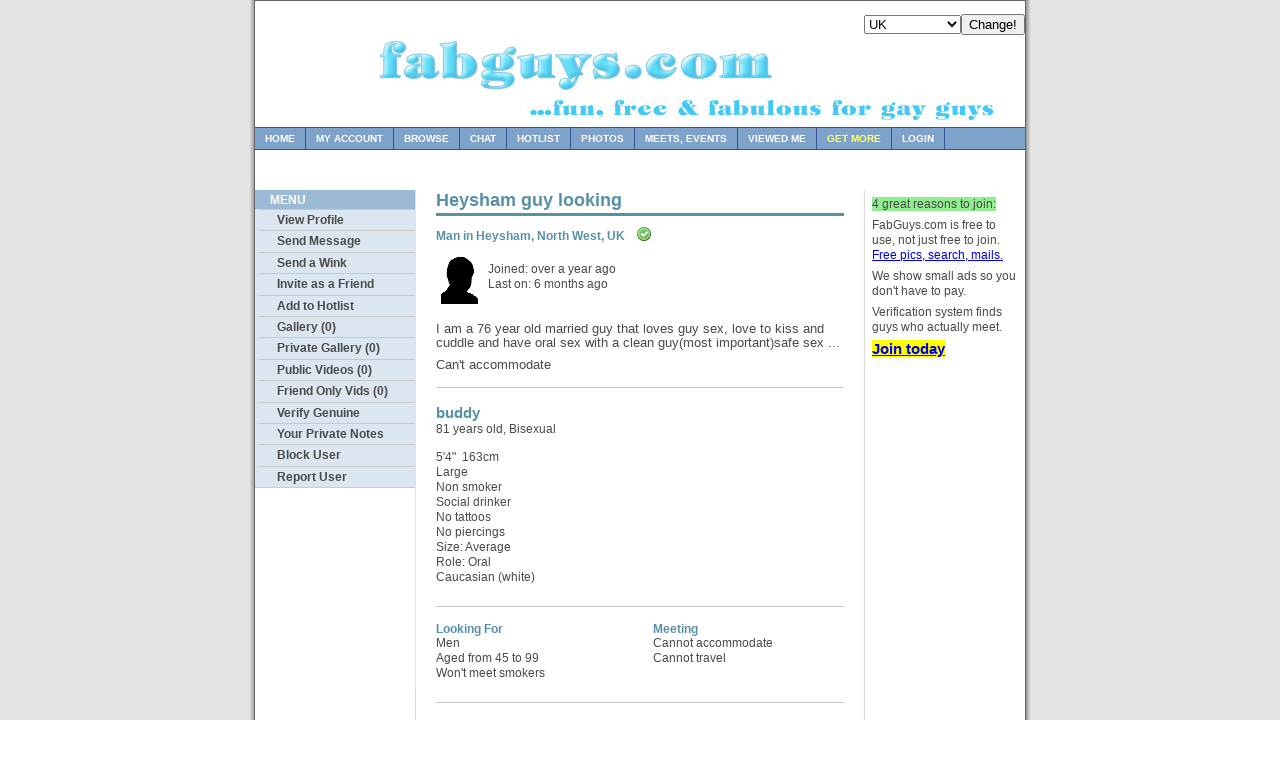

--- FILE ---
content_type: text/html; charset=utf-8
request_url: https://www.fabguys.com/profile/silverman2012
body_size: 5029
content:
<!DOCTYPE html PUBLIC "-//W3C//DTD XHTML 1.0 Strict//EN" "http://www.w3.org/TR/xhtml1/DTD/xhtml1-strict.dtd"><html lang="en" xmlns="http://www.w3.org/1999/xhtml"><head><link rel="alternate" media="only screen and (max-width: 640px)" href="https://m.fabguys.com/profile/silverman2012" /><style type="text/css">
  .Threads table{font-size:12px;margin:0;width:100%;}
  .Threads tr{vertical-align:top;}
  .Threads td{border-bottom:1px solid #E5E5E5;padding:5px 5px 7px 5px;}
  .Threads th{text-align:left;padding-left:5px;}
  .Threads p{margin-bottom:10px;}
  .forumLink {color: 0063DC}
 
</style><meta name="format-detection" content="telephone=no" xmlns=""><TITLE xmlns="">FabGuys.com: 
                buddy (81) 
                  , 
                  Man in 
                  Heysham, 
                  North West, 
                  UK</TITLE><link rel="stylesheet" type="text/css" media="screen,projection" href="https://fabg-as.fabguys.com/css/fabs/style_normal.css" /><link rel="stylesheet" type="text/css" media="screen,projection" href="https://fabg-as.fabguys.com/css/fabs/style_shared.css" /></head><body><div class="page-container-1"><div class="navflag-container"><form action="/account/xtfb_country_set.aspx" method="post"><div class="navflag" style="float: right"><select name="cc"><option value="aus">Australia</option><option value="can">Canada</option><option value="irl">Ireland</option><option value="nzl">New Zealand</option><option value="gbr" selected="true">UK</option><option value="usa">USA</option></select><input type="hidden" name="url" value="/profile/silverman2012" /><input type="submit" value="Change!" /></div></form></div><div><a href="/"><img class="img-header" alt="FabGuys.com" src="https://fabg-as.fabguys.com/images/fabguys_nds2.jpg" border="0" /></a></div><div class="nav2"><ul><li><a href="/">Home</a></li><li><a href="/my/" rel="nofollow">My Account</a></li><li><a href="/browse/advanced_geo">Browse</a></li><li><a href="/webchat/">Chat</a></li><li><a href="/hotlist/">Hotlist</a></li><li><a href="/browse/gallery">Photos</a></li><li><a href="/meets/">Meets, Events</a></li><li><a href="/my/profileviews">Viewed Me</a></li><li><a style="color: #ffff77" href="/supporters/t/gmore">Get more</a></li><li><a href="/login/">Login</a></li></ul></div><div class="buffer-large">               
              <div class="alertbar"><p /></div></div><div class="nav3" xmlns=""><ul><li class="title">Menu</li><li class="group"><a href="/profile/silverman2012" rel="nofollow">View Profile</a></li><li class="group"><a href="/profile/silverman2012/message" rel="nofollow">Send Message</a></li><li class="group"><a href="/profile/silverman2012/wink/" rel="nofollow">Send a Wink</a></li><li class="group"><a href="/profile/silverman2012/friend/" rel="nofollow">Invite as a Friend</a></li><li class="group"><a href="/profile/silverman2012/hotlist/" rel="nofollow">Add to Hotlist</a></li><li class="group"><a href="/profile/silverman2012/gallery" rel="nofollow">Gallery (0)</a></li><li class="group"><a href="/profile/silverman2012/private_gallery" rel="nofollow">Private Gallery (0)</a></li><li class="group"><a href="/profile/silverman2012/videos" rel="nofollow">Public Videos (0)</a></li><li class="group"><a href="/profile/silverman2012/private_videos" rel="nofollow">Friend Only Vids (0)</a></li><li class="group"><a href="/profile/silverman2012/verify_genuine" rel="nofollow">Verify Genuine</a></li><li class="group"><a href="/profile/silverman2012/notes" rel="nofollow">Your Private Notes </a></li><li class="group"><a href="/profile/silverman2012/block/" rel="nofollow">Block User</a></li><li class="group"><a href="/profile/silverman2012/report" rel="nofollow">Report User</a></li></ul><br><br></div><div class="content1"><div align="left"><h1 xmlns="">Heysham guy looking</h1><h2 xmlns="">Man in 
      Heysham, 
      North West, 
      UK
    
     
    <img src="https://fabg-as.fabguys.com/icons/accept.png" alt="Tick" title="Verified by other users" width="16" hspace="2" height="16" style="margin-bottom: -2px; "></h2><div class="content1-container line-box" xmlns=""><div class="content1-container-1col"><div class="content-txtbox-noshade"><table border="0" cellpadding="5" cellspacing="0" width="100%"><tr><td><img src="https://fabg-as.fabguys.com/images/default.jpg"></td><td width="100%"><div class="content1-container-2col-left"><p>
          Joined: over a year ago<br>
          Last on: 6 months ago<br></p></div></td><td valign="bottom"></td></tr></table><br><span class="standard-paragraph"><AttributeHTML>I am a 76 year old married guy that loves guy sex, love to kiss and cuddle and have oral sex with a clean guy(most important)safe sex ...<p></p>
Can't accommodate             </AttributeHTML></span></div></div></div><script type="text/javascript" xmlns="">
	    
	    var http = createRequestObject();
        var g_guid;
        var g_t;
        var g_wcid;
	    function createRequestObject() 
		    {
			    var xmlhttp;
		    try 
					    { 
						    xmlhttp=new ActiveXObject("Msxml2.XMLHTTP"); 
					    }
		    catch(e) 
					    {
			    try { xmlhttp=new ActiveXObject("Microsoft.XMLHTTP");}
			    catch(f) { xmlhttp=null; }
			    }
				    if(!xmlhttp&&typeof XMLHttpRequest!="undefined") 
							    {
	  		    xmlhttp=new XMLHttpRequest();
				    }
			    return  xmlhttp;
	    }
	    function sendRating(guid,t,wcid) 
	    {

			    try
				    {
					    http.open('GET', '/account/xt_fab_it.aspx?r=f&guid=' + guid + '&t=' + t + '&wcid=' + wcid + '&cc=1%2f18%2f2026+2%3a40%3a03+AM');
					    http.onreadystatechange = handleResponseText;
			    http.send(null);
    			
    			
		    }
			    catch(e){}
			    finally{}

			    var voteoffelement = document.getElementById('fabit_'+guid);
                g_guid = guid;
                g_t = t;
                g_wcid = wcid;
			    voteoffelement.innerHTML = 'You\'ve Fab\'d it (<a href="#" onclick="sendUnRating(\'' + g_guid + '\', \'' + g_t + '\', \'' + g_wcid + '\'); return false;">Undo</a>)';
    	
	    }

	    function sendUnRating(guid,t,wcid) 
	    {

			    try
				    {
					    http.open('GET', '/account/xt_fab_it.aspx?r=u&guid=' + guid + '&t=' + t + '&wcid=' + wcid + '&cc=1%2f18%2f2026+2%3a40%3a03+AM');
					    http.onreadystatechange = handleResponseText;
			    http.send(null);
    			
    			
		    }
			    catch(e){}
			    finally{}
    	
			    var voteoffelement = document.getElementById('fabit_'+guid);
			    voteoffelement.innerHTML = "You've un-Fab'd it";
    	
	    }

    	
	    function handleResponseText() 
	    {
		    try
			    {
				    if((http.readyState == 4)&& (http.status == 200))
					    {
					    <!--
    				    var response = http.responseText;
        				
						    var update = new Array();

						    if(response.indexOf('|') != -1) 
						    {
    							
							    update = response.split('|');
							    var drelement = document.getElementById('dv'+update[0]);
							    var voteres = document.getElementById('vot'+update[0]);
							    var totalvote = document.getElementById('tv'+update[0]);
							    var starimg = document.getElementById('star'+update[0]);
							    drelement.style.display ='none';
							    voteres.innerHTML = update[2];
							    totalvote.innerHTML = update[3];
							    starimg.innerHTML = update[4].toString();
    							
				    }
				    -->
				    }
			    }
		    catch(e){alert("an error occured");}
		    finally{}
	    }
	    
	    </script><div class="content1-container line-box" xmlns=""><div class="content1-container-2col-left"><p class="content-title-noshade-size2">buddy</p><p class="content-subtitle-noshade-size1">81 years old, Bisexual</p><div class="content-txtbox-noshade"><p>5'4" 
      
      163cm
      	
	<br>Large<br>
              Non smoker
            <br>Social drinker<br>No tattoos<br>No piercings<br>
        Size: Average<br>
        Role: Oral<br>Caucasian (white)<br></p></div></div></div><div class="content1-container line-box" xmlns=""><div class="content1-container-2col-left"><h2>Looking For</h2><p>
          Men
        <br>        
        
        Aged from 45 to 99<br>
            Won't meet smokers
          </p></div><div class="content1-container-2col-right"><h2>Meeting</h2><p>
          Cannot 
         accommodate<br>
          Cannot 
         travel<br></p></div></div><div class="content1-container line-box" xmlns=""><div class="content1-container-1col"><h2>Interests</h2><p>1 on 1, Army, Bears, Bikers, Cruising, Kissing, Older guys, Oral, Rimming, Safe sex, Uniform, Voyeurism, Webcam, Wanking</p></div></div><div class="content1-container line-box" xmlns=""><div class="content1-container-1col"><h2>Verified Genuine Profile</h2><p><a href="/profile/cab09">*ab09 (37), Man</a>
              on 24 December 2023
              by Webcam:<br>Discreet and friendly guy make sure to chat and meet if you get the chance to!<br></p><p><a href="/profile/meeting_up">*eeting up (45), Man</a>
              on 1 April 2022
              by Webcam:<br>Hot guy great cock. Horny to chat with made me shoot a good load<br></p><p><a href="/profile/lexus_battersea_babe">*exus battersea babe (63), Man</a>
              on 25 June 2021
              by Webcam:<br>Lovely guy enjoyed our cam time <br></p><p><a href="/profile/bijohn900">*ijohn900 (67), Man</a>
              on 9 July 2020
              by Webcam:<br>enjoyed watching on cam. very real.<br></p><p><a href="/profile/.swansguy88">*swansguy88 (37), Man</a>
              on 11 June 2020
              by Webcam:<br>Nice gentleman. Hot horny cam session <br></p><p><a href="/profile/lancaster">*ancaster (36), Man</a>
              on 20 May 2020
              by Webcam:<br>Nice hot and verbal man great ass and cock x<br></p><p><a href="/profile/bigdickwaz">*igdickwaz (31), Man</a>
              on 2 April 2020
              by Webcam:<br>Throughly enjoyed showing him what I’ve got on Skype, until next time! <br></p><p><a href="/profile/johnfox7">*ohnfox7 (72), Man</a>
              on 28 October 2019
              by Webcam:<br>Very nice and horny man, had a good cam session with definitely again, recommended.<br></p><p><a href="/profile/16blue">*6blue (67), Man</a>
              on 26 September 2015
              by Webcam:<br>Great session will cam again thanks<br></p></div></div><div class="content1-container line-box" xmlns=""><div class="content1-container-1col"><h2>Friends</h2>
                Only showing first 20 friends<br><a href="/profile/sub4you2" rel="friend">david (63), 
                    Man</a><br><a href="/profile/married68" rel="friend">john (58), 
                    Man</a><br><a href="/profile/jonyb" rel="friend">jon (53), 
                    Man</a><br><a href="/profile/1992son4dad" rel="friend">S (33), 
                    Man</a><br><a href="/profile/pete61" rel="friend">p (70), 
                    Man</a><br><a href="/profile/silverman2012" rel="friend">buddy (81), 
                    Man</a><br><a href="/profile/lowrider1450" rel="friend">Bryan (70), 
                    Man</a><br><a href="/profile/baudau" rel="friend">baudau (44), 
                    Man</a><br><a href="/profile/happyfunguy" rel="friend">Happy (47), 
                    Man</a><br><a href="/profile/slateoff2652" rel="friend">dave  (67), 
                    Man</a><br><a href="/profile/jaguarray" rel="friend">sabs (74), 
                    Man</a><br><a href="/profile/mrbig1966" rel="friend">MR BIG (60), 
                    Man</a><br><a href="/profile/carcare" rel="friend">s (59), 
                    Man</a><br><a href="/profile/jimmymacalicious" rel="friend">Jimmy (55), 
                    Man</a><br><a href="/profile/oshen" rel="friend">Oshen (62), 
                    Man</a><br><a href="/profile/derek40" rel="friend">Derek (63), 
                    Man</a><br><a href="/profile/stevenbb" rel="friend">Strve (56), 
                    Man</a><br><a href="/profile/scotty_inverness" rel="friend">scotty (55), 
                    Man</a><br><a href="/profile/fran24cs" rel="friend">Fran24cs (36), 
                    Man</a><br><a href="/profile/hunghotlad69" rel="friend">justin (35), 
                    Man</a><br></div></div></div></div><div class="sidebar" xmlns=""><table border="0" cellpadding="5"><tr><td><p><span style="background-color: lightgreen">4 great reasons to join:</span></p><p>
                        FabGuys.com is free to use, not just free to join.
                        <a href="/register.aspx?tip=deepa" rel="nofollow">Free pics, search, mails.</a></p><p>
                        We show small ads so you don't have to pay.
                    </p><p>
                        Verification system finds guys who actually meet.
                    </p><p><a href="/register.aspx?tip=deep" style="background-color: yellow; font-size: 125%; font-weight: bold" rel="nofollow">Join today</a></p></td></tr></table></div><div class="footer" align="center"><table border="0" style="width: 600px; margin-left: auto; margin-right: auto;"><tr><td>
        
              Copyright © 2006-2026 <a href="http://www.fabent.co.uk" xmlns="">Fabulous Entertainment</a> 
                | <a href="/articles/Links" xmlns="">Link to us</a> | <a href="/faq" xmlns="">FAQ </a> | <a href="http://twitter.com/fabguys" rel="nofollow" xmlns="">@fabguys on X</a> | <a href="/content/sexual-health.html" xmlns="">Sexual Health</a> | <a href="/content/safer-meets.html" xmlns="">Safer Meets</a>
          |  <a href="/content/age-assurance" xmlns="">Age Assurance</a></td></tr><tr><td><a href="/articles/Terms" xmlns="">Terms</a> | <a href="/articles/Privacy_Policy" xmlns="">Privacy Policy</a> | <a href="/articles/USC2257" xmlns="">2257 Exemption Statement</a> | <a href="/report-content" xmlns="">Report Content</a> | <a href="/contact-us" xmlns="">Contact</a> | <a href="/mobile" xmlns="">Mobile Web App</a></td></tr></table></div></div><div align="center" style="padding-top: 25px;"><p /><p style="font-size: 8pt; color: #808080" xmlns=""><a href="/contact" rel="nofollow"><img border="0" src="https://fabg-as.fabguys.com/images/addr6.png" vspace="20"></a></p></div></body></html><p /><div style='color: #c0c0c0; font-size: 7pt; font-family: verdana' align='center'>0.0312</p><p /><div style='color: #c0c0c0; font-size: 7pt; font-family: verdana' align='center'>0</p>